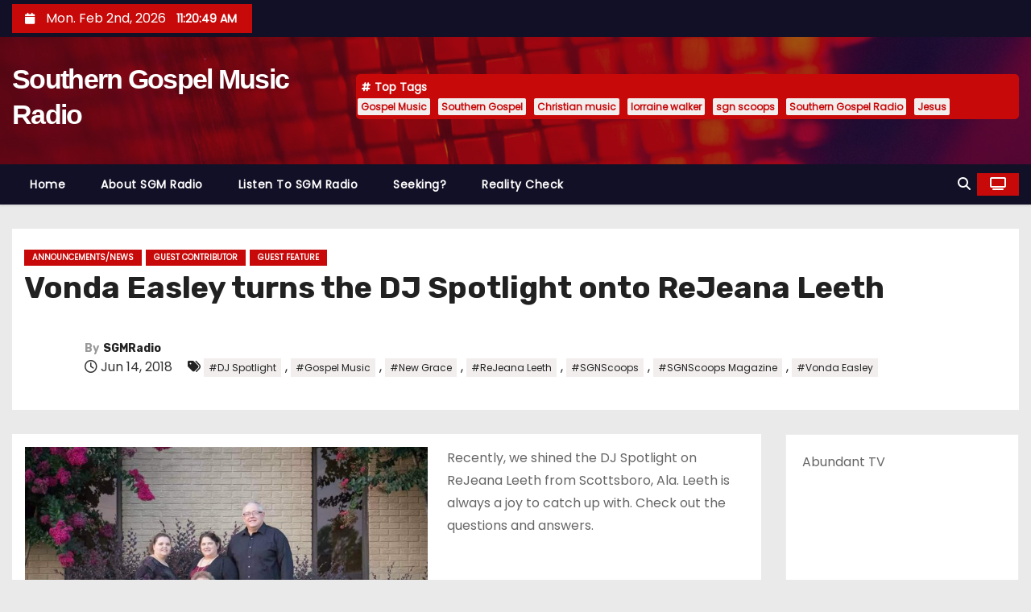

--- FILE ---
content_type: text/html; charset=UTF-8
request_url: https://www.sgmradio.com/2018/06/14/vonda-easley-turns-the-dj-spotlight-onto-rejeana-leeth/
body_size: 20763
content:
<!-- =========================
     Page Breadcrumb   
============================== -->
<!DOCTYPE html>
<html lang="en-US">
<head>
<meta charset="UTF-8">
<meta name="viewport" content="width=device-width, initial-scale=1">
<link rel="profile" href="http://gmpg.org/xfn/11">
<meta name='robots' content='index, follow, max-image-preview:large, max-snippet:-1, max-video-preview:-1' />

	<!-- This site is optimized with the Yoast SEO plugin v26.5 - https://yoast.com/wordpress/plugins/seo/ -->
	<title>Vonda Easley turns the DJ Spotlight onto ReJeana Leeth - Southern Gospel Music Radio</title>
	<link rel="canonical" href="https://www.sgmradio.com/2018/06/14/vonda-easley-turns-the-dj-spotlight-onto-rejeana-leeth/" />
	<meta property="og:locale" content="en_US" />
	<meta property="og:type" content="article" />
	<meta property="og:title" content="Vonda Easley turns the DJ Spotlight onto ReJeana Leeth - Southern Gospel Music Radio" />
	<meta property="og:description" content="Recently, we shined the DJ Spotlight on ReJeana Leeth from Scottsboro, Ala. Leeth is always a joy to catch up with. Check out the questions and answers. &nbsp; Vonda: Tell us about the station, where itâ€™s located and how we can listen. &nbsp; Leeth: We are a Southern gospel station located in Scottsboro, Ala. You [&hellip;]" />
	<meta property="og:url" content="https://www.sgmradio.com/2018/06/14/vonda-easley-turns-the-dj-spotlight-onto-rejeana-leeth/" />
	<meta property="og:site_name" content="Southern Gospel Music Radio" />
	<meta property="article:publisher" content="https://www.facebook.com/SGMRadio/" />
	<meta property="article:published_time" content="2018-06-14T18:16:12+00:00" />
	<meta property="article:modified_time" content="2018-06-14T18:16:13+00:00" />
	<meta property="og:image" content="https://www.sgmradio.com/wp-content/uploads/2018/05/IMG_5491.jpg" />
	<meta property="og:image:width" content="1080" />
	<meta property="og:image:height" content="720" />
	<meta property="og:image:type" content="image/jpeg" />
	<meta name="author" content="SGMRadio" />
	<meta name="twitter:label1" content="Written by" />
	<meta name="twitter:data1" content="SGMRadio" />
	<meta name="twitter:label2" content="Est. reading time" />
	<meta name="twitter:data2" content="2 minutes" />
	<script type="application/ld+json" class="yoast-schema-graph">{"@context":"https://schema.org","@graph":[{"@type":"Article","@id":"https://www.sgmradio.com/2018/06/14/vonda-easley-turns-the-dj-spotlight-onto-rejeana-leeth/#article","isPartOf":{"@id":"https://www.sgmradio.com/2018/06/14/vonda-easley-turns-the-dj-spotlight-onto-rejeana-leeth/"},"author":{"name":"SGMRadio","@id":"https://www.sgmradio.com/#/schema/person/8e1e27ebaaa090edadd36e48cd723ee3"},"headline":"Vonda Easley turns the DJ Spotlight onto ReJeana Leeth","datePublished":"2018-06-14T18:16:12+00:00","dateModified":"2018-06-14T18:16:13+00:00","mainEntityOfPage":{"@id":"https://www.sgmradio.com/2018/06/14/vonda-easley-turns-the-dj-spotlight-onto-rejeana-leeth/"},"wordCount":470,"publisher":{"@id":"https://www.sgmradio.com/#organization"},"image":{"@id":"https://www.sgmradio.com/2018/06/14/vonda-easley-turns-the-dj-spotlight-onto-rejeana-leeth/#primaryimage"},"thumbnailUrl":"http://www.sgmradio.com/wp-content/uploads/2018/05/IMG_5491-1024x683.jpg","keywords":["DJ Spotlight","Gospel Music","New Grace","ReJeana Leeth","SGNScoops","SGNScoops Magazine","Vonda Easley"],"articleSection":["announcements/news","guest contributor","guest feature"],"inLanguage":"en-US"},{"@type":"WebPage","@id":"https://www.sgmradio.com/2018/06/14/vonda-easley-turns-the-dj-spotlight-onto-rejeana-leeth/","url":"https://www.sgmradio.com/2018/06/14/vonda-easley-turns-the-dj-spotlight-onto-rejeana-leeth/","name":"Vonda Easley turns the DJ Spotlight onto ReJeana Leeth - Southern Gospel Music Radio","isPartOf":{"@id":"https://www.sgmradio.com/#website"},"primaryImageOfPage":{"@id":"https://www.sgmradio.com/2018/06/14/vonda-easley-turns-the-dj-spotlight-onto-rejeana-leeth/#primaryimage"},"image":{"@id":"https://www.sgmradio.com/2018/06/14/vonda-easley-turns-the-dj-spotlight-onto-rejeana-leeth/#primaryimage"},"thumbnailUrl":"http://www.sgmradio.com/wp-content/uploads/2018/05/IMG_5491-1024x683.jpg","datePublished":"2018-06-14T18:16:12+00:00","dateModified":"2018-06-14T18:16:13+00:00","breadcrumb":{"@id":"https://www.sgmradio.com/2018/06/14/vonda-easley-turns-the-dj-spotlight-onto-rejeana-leeth/#breadcrumb"},"inLanguage":"en-US","potentialAction":[{"@type":"ReadAction","target":["https://www.sgmradio.com/2018/06/14/vonda-easley-turns-the-dj-spotlight-onto-rejeana-leeth/"]}]},{"@type":"ImageObject","inLanguage":"en-US","@id":"https://www.sgmradio.com/2018/06/14/vonda-easley-turns-the-dj-spotlight-onto-rejeana-leeth/#primaryimage","url":"http://www.sgmradio.com/wp-content/uploads/2018/05/IMG_5491-1024x683.jpg","contentUrl":"http://www.sgmradio.com/wp-content/uploads/2018/05/IMG_5491-1024x683.jpg"},{"@type":"BreadcrumbList","@id":"https://www.sgmradio.com/2018/06/14/vonda-easley-turns-the-dj-spotlight-onto-rejeana-leeth/#breadcrumb","itemListElement":[{"@type":"ListItem","position":1,"name":"Home","item":"https://www.sgmradio.com/"},{"@type":"ListItem","position":2,"name":"Vonda Easley turns the DJ Spotlight onto ReJeana Leeth"}]},{"@type":"WebSite","@id":"https://www.sgmradio.com/#website","url":"https://www.sgmradio.com/","name":"Southern Gospel Music Radio","description":"","publisher":{"@id":"https://www.sgmradio.com/#organization"},"potentialAction":[{"@type":"SearchAction","target":{"@type":"EntryPoint","urlTemplate":"https://www.sgmradio.com/?s={search_term_string}"},"query-input":{"@type":"PropertyValueSpecification","valueRequired":true,"valueName":"search_term_string"}}],"inLanguage":"en-US"},{"@type":"Organization","@id":"https://www.sgmradio.com/#organization","name":"Southern Gospel Music Radio","url":"https://www.sgmradio.com/","logo":{"@type":"ImageObject","inLanguage":"en-US","@id":"https://www.sgmradio.com/#/schema/logo/image/","url":"https://www.sgmradio.com/wp-content/uploads/2020/03/sgmradio-logo500.png","contentUrl":"https://www.sgmradio.com/wp-content/uploads/2020/03/sgmradio-logo500.png","width":500,"height":500,"caption":"Southern Gospel Music Radio"},"image":{"@id":"https://www.sgmradio.com/#/schema/logo/image/"},"sameAs":["https://www.facebook.com/SGMRadio/","https://x.com/TheSGMRadio"]},{"@type":"Person","@id":"https://www.sgmradio.com/#/schema/person/8e1e27ebaaa090edadd36e48cd723ee3","name":"SGMRadio","image":{"@type":"ImageObject","inLanguage":"en-US","@id":"https://www.sgmradio.com/#/schema/person/image/","url":"https://secure.gravatar.com/avatar/dbc9fe353ba87401c1d0e752c6970a15437e14692b1a9ef31e0849e8aed4c0a7?s=96&d=blank&r=pg","contentUrl":"https://secure.gravatar.com/avatar/dbc9fe353ba87401c1d0e752c6970a15437e14692b1a9ef31e0849e8aed4c0a7?s=96&d=blank&r=pg","caption":"SGMRadio"},"url":"https://www.sgmradio.com/author/sgm-radio/"}]}</script>
	<!-- / Yoast SEO plugin. -->


<link rel='dns-prefetch' href='//secure.gravatar.com' />
<link rel='dns-prefetch' href='//www.googletagmanager.com' />
<link rel='dns-prefetch' href='//stats.wp.com' />
<link rel='dns-prefetch' href='//fonts.googleapis.com' />
<link rel='dns-prefetch' href='//v0.wordpress.com' />
<link rel="alternate" type="application/rss+xml" title="Southern Gospel Music Radio &raquo; Feed" href="https://www.sgmradio.com/feed/" />
<link rel="alternate" type="application/rss+xml" title="Southern Gospel Music Radio &raquo; Comments Feed" href="https://www.sgmradio.com/comments/feed/" />
<link rel="alternate" title="oEmbed (JSON)" type="application/json+oembed" href="https://www.sgmradio.com/wp-json/oembed/1.0/embed?url=https%3A%2F%2Fwww.sgmradio.com%2F2018%2F06%2F14%2Fvonda-easley-turns-the-dj-spotlight-onto-rejeana-leeth%2F" />
<link rel="alternate" title="oEmbed (XML)" type="text/xml+oembed" href="https://www.sgmradio.com/wp-json/oembed/1.0/embed?url=https%3A%2F%2Fwww.sgmradio.com%2F2018%2F06%2F14%2Fvonda-easley-turns-the-dj-spotlight-onto-rejeana-leeth%2F&#038;format=xml" />
<style id='wp-img-auto-sizes-contain-inline-css' type='text/css'>
img:is([sizes=auto i],[sizes^="auto," i]){contain-intrinsic-size:3000px 1500px}
/*# sourceURL=wp-img-auto-sizes-contain-inline-css */
</style>
<link rel='stylesheet' id='jetpack_related-posts-css' href='https://www.sgmradio.com/wp-content/plugins/jetpack/modules/related-posts/related-posts.css?ver=20240116' type='text/css' media='all' />
<style id='wp-emoji-styles-inline-css' type='text/css'>

	img.wp-smiley, img.emoji {
		display: inline !important;
		border: none !important;
		box-shadow: none !important;
		height: 1em !important;
		width: 1em !important;
		margin: 0 0.07em !important;
		vertical-align: -0.1em !important;
		background: none !important;
		padding: 0 !important;
	}
/*# sourceURL=wp-emoji-styles-inline-css */
</style>
<style id='wp-block-library-inline-css' type='text/css'>
:root{--wp-block-synced-color:#7a00df;--wp-block-synced-color--rgb:122,0,223;--wp-bound-block-color:var(--wp-block-synced-color);--wp-editor-canvas-background:#ddd;--wp-admin-theme-color:#007cba;--wp-admin-theme-color--rgb:0,124,186;--wp-admin-theme-color-darker-10:#006ba1;--wp-admin-theme-color-darker-10--rgb:0,107,160.5;--wp-admin-theme-color-darker-20:#005a87;--wp-admin-theme-color-darker-20--rgb:0,90,135;--wp-admin-border-width-focus:2px}@media (min-resolution:192dpi){:root{--wp-admin-border-width-focus:1.5px}}.wp-element-button{cursor:pointer}:root .has-very-light-gray-background-color{background-color:#eee}:root .has-very-dark-gray-background-color{background-color:#313131}:root .has-very-light-gray-color{color:#eee}:root .has-very-dark-gray-color{color:#313131}:root .has-vivid-green-cyan-to-vivid-cyan-blue-gradient-background{background:linear-gradient(135deg,#00d084,#0693e3)}:root .has-purple-crush-gradient-background{background:linear-gradient(135deg,#34e2e4,#4721fb 50%,#ab1dfe)}:root .has-hazy-dawn-gradient-background{background:linear-gradient(135deg,#faaca8,#dad0ec)}:root .has-subdued-olive-gradient-background{background:linear-gradient(135deg,#fafae1,#67a671)}:root .has-atomic-cream-gradient-background{background:linear-gradient(135deg,#fdd79a,#004a59)}:root .has-nightshade-gradient-background{background:linear-gradient(135deg,#330968,#31cdcf)}:root .has-midnight-gradient-background{background:linear-gradient(135deg,#020381,#2874fc)}:root{--wp--preset--font-size--normal:16px;--wp--preset--font-size--huge:42px}.has-regular-font-size{font-size:1em}.has-larger-font-size{font-size:2.625em}.has-normal-font-size{font-size:var(--wp--preset--font-size--normal)}.has-huge-font-size{font-size:var(--wp--preset--font-size--huge)}.has-text-align-center{text-align:center}.has-text-align-left{text-align:left}.has-text-align-right{text-align:right}.has-fit-text{white-space:nowrap!important}#end-resizable-editor-section{display:none}.aligncenter{clear:both}.items-justified-left{justify-content:flex-start}.items-justified-center{justify-content:center}.items-justified-right{justify-content:flex-end}.items-justified-space-between{justify-content:space-between}.screen-reader-text{border:0;clip-path:inset(50%);height:1px;margin:-1px;overflow:hidden;padding:0;position:absolute;width:1px;word-wrap:normal!important}.screen-reader-text:focus{background-color:#ddd;clip-path:none;color:#444;display:block;font-size:1em;height:auto;left:5px;line-height:normal;padding:15px 23px 14px;text-decoration:none;top:5px;width:auto;z-index:100000}html :where(.has-border-color){border-style:solid}html :where([style*=border-top-color]){border-top-style:solid}html :where([style*=border-right-color]){border-right-style:solid}html :where([style*=border-bottom-color]){border-bottom-style:solid}html :where([style*=border-left-color]){border-left-style:solid}html :where([style*=border-width]){border-style:solid}html :where([style*=border-top-width]){border-top-style:solid}html :where([style*=border-right-width]){border-right-style:solid}html :where([style*=border-bottom-width]){border-bottom-style:solid}html :where([style*=border-left-width]){border-left-style:solid}html :where(img[class*=wp-image-]){height:auto;max-width:100%}:where(figure){margin:0 0 1em}html :where(.is-position-sticky){--wp-admin--admin-bar--position-offset:var(--wp-admin--admin-bar--height,0px)}@media screen and (max-width:600px){html :where(.is-position-sticky){--wp-admin--admin-bar--position-offset:0px}}

/*# sourceURL=wp-block-library-inline-css */
</style><style id='global-styles-inline-css' type='text/css'>
:root{--wp--preset--aspect-ratio--square: 1;--wp--preset--aspect-ratio--4-3: 4/3;--wp--preset--aspect-ratio--3-4: 3/4;--wp--preset--aspect-ratio--3-2: 3/2;--wp--preset--aspect-ratio--2-3: 2/3;--wp--preset--aspect-ratio--16-9: 16/9;--wp--preset--aspect-ratio--9-16: 9/16;--wp--preset--color--black: #000000;--wp--preset--color--cyan-bluish-gray: #abb8c3;--wp--preset--color--white: #ffffff;--wp--preset--color--pale-pink: #f78da7;--wp--preset--color--vivid-red: #cf2e2e;--wp--preset--color--luminous-vivid-orange: #ff6900;--wp--preset--color--luminous-vivid-amber: #fcb900;--wp--preset--color--light-green-cyan: #7bdcb5;--wp--preset--color--vivid-green-cyan: #00d084;--wp--preset--color--pale-cyan-blue: #8ed1fc;--wp--preset--color--vivid-cyan-blue: #0693e3;--wp--preset--color--vivid-purple: #9b51e0;--wp--preset--gradient--vivid-cyan-blue-to-vivid-purple: linear-gradient(135deg,rgb(6,147,227) 0%,rgb(155,81,224) 100%);--wp--preset--gradient--light-green-cyan-to-vivid-green-cyan: linear-gradient(135deg,rgb(122,220,180) 0%,rgb(0,208,130) 100%);--wp--preset--gradient--luminous-vivid-amber-to-luminous-vivid-orange: linear-gradient(135deg,rgb(252,185,0) 0%,rgb(255,105,0) 100%);--wp--preset--gradient--luminous-vivid-orange-to-vivid-red: linear-gradient(135deg,rgb(255,105,0) 0%,rgb(207,46,46) 100%);--wp--preset--gradient--very-light-gray-to-cyan-bluish-gray: linear-gradient(135deg,rgb(238,238,238) 0%,rgb(169,184,195) 100%);--wp--preset--gradient--cool-to-warm-spectrum: linear-gradient(135deg,rgb(74,234,220) 0%,rgb(151,120,209) 20%,rgb(207,42,186) 40%,rgb(238,44,130) 60%,rgb(251,105,98) 80%,rgb(254,248,76) 100%);--wp--preset--gradient--blush-light-purple: linear-gradient(135deg,rgb(255,206,236) 0%,rgb(152,150,240) 100%);--wp--preset--gradient--blush-bordeaux: linear-gradient(135deg,rgb(254,205,165) 0%,rgb(254,45,45) 50%,rgb(107,0,62) 100%);--wp--preset--gradient--luminous-dusk: linear-gradient(135deg,rgb(255,203,112) 0%,rgb(199,81,192) 50%,rgb(65,88,208) 100%);--wp--preset--gradient--pale-ocean: linear-gradient(135deg,rgb(255,245,203) 0%,rgb(182,227,212) 50%,rgb(51,167,181) 100%);--wp--preset--gradient--electric-grass: linear-gradient(135deg,rgb(202,248,128) 0%,rgb(113,206,126) 100%);--wp--preset--gradient--midnight: linear-gradient(135deg,rgb(2,3,129) 0%,rgb(40,116,252) 100%);--wp--preset--font-size--small: 13px;--wp--preset--font-size--medium: 20px;--wp--preset--font-size--large: 36px;--wp--preset--font-size--x-large: 42px;--wp--preset--spacing--20: 0.44rem;--wp--preset--spacing--30: 0.67rem;--wp--preset--spacing--40: 1rem;--wp--preset--spacing--50: 1.5rem;--wp--preset--spacing--60: 2.25rem;--wp--preset--spacing--70: 3.38rem;--wp--preset--spacing--80: 5.06rem;--wp--preset--shadow--natural: 6px 6px 9px rgba(0, 0, 0, 0.2);--wp--preset--shadow--deep: 12px 12px 50px rgba(0, 0, 0, 0.4);--wp--preset--shadow--sharp: 6px 6px 0px rgba(0, 0, 0, 0.2);--wp--preset--shadow--outlined: 6px 6px 0px -3px rgb(255, 255, 255), 6px 6px rgb(0, 0, 0);--wp--preset--shadow--crisp: 6px 6px 0px rgb(0, 0, 0);}:where(.is-layout-flex){gap: 0.5em;}:where(.is-layout-grid){gap: 0.5em;}body .is-layout-flex{display: flex;}.is-layout-flex{flex-wrap: wrap;align-items: center;}.is-layout-flex > :is(*, div){margin: 0;}body .is-layout-grid{display: grid;}.is-layout-grid > :is(*, div){margin: 0;}:where(.wp-block-columns.is-layout-flex){gap: 2em;}:where(.wp-block-columns.is-layout-grid){gap: 2em;}:where(.wp-block-post-template.is-layout-flex){gap: 1.25em;}:where(.wp-block-post-template.is-layout-grid){gap: 1.25em;}.has-black-color{color: var(--wp--preset--color--black) !important;}.has-cyan-bluish-gray-color{color: var(--wp--preset--color--cyan-bluish-gray) !important;}.has-white-color{color: var(--wp--preset--color--white) !important;}.has-pale-pink-color{color: var(--wp--preset--color--pale-pink) !important;}.has-vivid-red-color{color: var(--wp--preset--color--vivid-red) !important;}.has-luminous-vivid-orange-color{color: var(--wp--preset--color--luminous-vivid-orange) !important;}.has-luminous-vivid-amber-color{color: var(--wp--preset--color--luminous-vivid-amber) !important;}.has-light-green-cyan-color{color: var(--wp--preset--color--light-green-cyan) !important;}.has-vivid-green-cyan-color{color: var(--wp--preset--color--vivid-green-cyan) !important;}.has-pale-cyan-blue-color{color: var(--wp--preset--color--pale-cyan-blue) !important;}.has-vivid-cyan-blue-color{color: var(--wp--preset--color--vivid-cyan-blue) !important;}.has-vivid-purple-color{color: var(--wp--preset--color--vivid-purple) !important;}.has-black-background-color{background-color: var(--wp--preset--color--black) !important;}.has-cyan-bluish-gray-background-color{background-color: var(--wp--preset--color--cyan-bluish-gray) !important;}.has-white-background-color{background-color: var(--wp--preset--color--white) !important;}.has-pale-pink-background-color{background-color: var(--wp--preset--color--pale-pink) !important;}.has-vivid-red-background-color{background-color: var(--wp--preset--color--vivid-red) !important;}.has-luminous-vivid-orange-background-color{background-color: var(--wp--preset--color--luminous-vivid-orange) !important;}.has-luminous-vivid-amber-background-color{background-color: var(--wp--preset--color--luminous-vivid-amber) !important;}.has-light-green-cyan-background-color{background-color: var(--wp--preset--color--light-green-cyan) !important;}.has-vivid-green-cyan-background-color{background-color: var(--wp--preset--color--vivid-green-cyan) !important;}.has-pale-cyan-blue-background-color{background-color: var(--wp--preset--color--pale-cyan-blue) !important;}.has-vivid-cyan-blue-background-color{background-color: var(--wp--preset--color--vivid-cyan-blue) !important;}.has-vivid-purple-background-color{background-color: var(--wp--preset--color--vivid-purple) !important;}.has-black-border-color{border-color: var(--wp--preset--color--black) !important;}.has-cyan-bluish-gray-border-color{border-color: var(--wp--preset--color--cyan-bluish-gray) !important;}.has-white-border-color{border-color: var(--wp--preset--color--white) !important;}.has-pale-pink-border-color{border-color: var(--wp--preset--color--pale-pink) !important;}.has-vivid-red-border-color{border-color: var(--wp--preset--color--vivid-red) !important;}.has-luminous-vivid-orange-border-color{border-color: var(--wp--preset--color--luminous-vivid-orange) !important;}.has-luminous-vivid-amber-border-color{border-color: var(--wp--preset--color--luminous-vivid-amber) !important;}.has-light-green-cyan-border-color{border-color: var(--wp--preset--color--light-green-cyan) !important;}.has-vivid-green-cyan-border-color{border-color: var(--wp--preset--color--vivid-green-cyan) !important;}.has-pale-cyan-blue-border-color{border-color: var(--wp--preset--color--pale-cyan-blue) !important;}.has-vivid-cyan-blue-border-color{border-color: var(--wp--preset--color--vivid-cyan-blue) !important;}.has-vivid-purple-border-color{border-color: var(--wp--preset--color--vivid-purple) !important;}.has-vivid-cyan-blue-to-vivid-purple-gradient-background{background: var(--wp--preset--gradient--vivid-cyan-blue-to-vivid-purple) !important;}.has-light-green-cyan-to-vivid-green-cyan-gradient-background{background: var(--wp--preset--gradient--light-green-cyan-to-vivid-green-cyan) !important;}.has-luminous-vivid-amber-to-luminous-vivid-orange-gradient-background{background: var(--wp--preset--gradient--luminous-vivid-amber-to-luminous-vivid-orange) !important;}.has-luminous-vivid-orange-to-vivid-red-gradient-background{background: var(--wp--preset--gradient--luminous-vivid-orange-to-vivid-red) !important;}.has-very-light-gray-to-cyan-bluish-gray-gradient-background{background: var(--wp--preset--gradient--very-light-gray-to-cyan-bluish-gray) !important;}.has-cool-to-warm-spectrum-gradient-background{background: var(--wp--preset--gradient--cool-to-warm-spectrum) !important;}.has-blush-light-purple-gradient-background{background: var(--wp--preset--gradient--blush-light-purple) !important;}.has-blush-bordeaux-gradient-background{background: var(--wp--preset--gradient--blush-bordeaux) !important;}.has-luminous-dusk-gradient-background{background: var(--wp--preset--gradient--luminous-dusk) !important;}.has-pale-ocean-gradient-background{background: var(--wp--preset--gradient--pale-ocean) !important;}.has-electric-grass-gradient-background{background: var(--wp--preset--gradient--electric-grass) !important;}.has-midnight-gradient-background{background: var(--wp--preset--gradient--midnight) !important;}.has-small-font-size{font-size: var(--wp--preset--font-size--small) !important;}.has-medium-font-size{font-size: var(--wp--preset--font-size--medium) !important;}.has-large-font-size{font-size: var(--wp--preset--font-size--large) !important;}.has-x-large-font-size{font-size: var(--wp--preset--font-size--x-large) !important;}
/*# sourceURL=global-styles-inline-css */
</style>

<style id='classic-theme-styles-inline-css' type='text/css'>
/*! This file is auto-generated */
.wp-block-button__link{color:#fff;background-color:#32373c;border-radius:9999px;box-shadow:none;text-decoration:none;padding:calc(.667em + 2px) calc(1.333em + 2px);font-size:1.125em}.wp-block-file__button{background:#32373c;color:#fff;text-decoration:none}
/*# sourceURL=/wp-includes/css/classic-themes.min.css */
</style>
<link rel='stylesheet' id='newses-fonts-css' href='//fonts.googleapis.com/css?family=Rubik%3A400%2C500%2C700%7CPoppins%3A400%26display%3Dswap&#038;subset=latin%2Clatin-ext' type='text/css' media='all' />
<link rel='stylesheet' id='bootstrap-css' href='https://www.sgmradio.com/wp-content/themes/newses/css/bootstrap.css?ver=6.9' type='text/css' media='all' />
<link rel='stylesheet' id='newses-style-css' href='https://www.sgmradio.com/wp-content/themes/newses/style.css?ver=6.9' type='text/css' media='all' />
<link rel='stylesheet' id='newses-default-css' href='https://www.sgmradio.com/wp-content/themes/newses/css/colors/default.css?ver=6.9' type='text/css' media='all' />
<link rel='stylesheet' id='all-font-awesome-css' href='https://www.sgmradio.com/wp-content/themes/newses/css/font-awesome.css?ver=6.9' type='text/css' media='all' />
<link rel='stylesheet' id='smartmenus-css' href='https://www.sgmradio.com/wp-content/themes/newses/css/jquery.smartmenus.bootstrap.css?ver=6.9' type='text/css' media='all' />
<link rel='stylesheet' id='newses-swiper.min-css' href='https://www.sgmradio.com/wp-content/themes/newses/css/swiper.min.css?ver=6.9' type='text/css' media='all' />
<link rel='stylesheet' id='fancybox-css' href='https://www.sgmradio.com/wp-content/plugins/easy-fancybox/fancybox/1.5.4/jquery.fancybox.css?ver=1770031243' type='text/css' media='screen' />
<style id='fancybox-inline-css' type='text/css'>
#fancybox-title,#fancybox-title-float-main{color:#fff}
/*# sourceURL=fancybox-inline-css */
</style>
<link rel='stylesheet' id='sharedaddy-css' href='https://www.sgmradio.com/wp-content/plugins/jetpack/modules/sharedaddy/sharing.css?ver=15.3.1' type='text/css' media='all' />
<link rel='stylesheet' id='social-logos-css' href='https://www.sgmradio.com/wp-content/plugins/jetpack/_inc/social-logos/social-logos.min.css?ver=15.3.1' type='text/css' media='all' />
<script type="text/javascript" id="jetpack_related-posts-js-extra">
/* <![CDATA[ */
var related_posts_js_options = {"post_heading":"h4"};
//# sourceURL=jetpack_related-posts-js-extra
/* ]]> */
</script>
<script type="text/javascript" src="https://www.sgmradio.com/wp-content/plugins/jetpack/_inc/build/related-posts/related-posts.min.js?ver=20240116" id="jetpack_related-posts-js"></script>
<script type="text/javascript" src="https://www.sgmradio.com/wp-includes/js/jquery/jquery.min.js?ver=3.7.1" id="jquery-core-js"></script>
<script type="text/javascript" src="https://www.sgmradio.com/wp-includes/js/jquery/jquery-migrate.min.js?ver=3.4.1" id="jquery-migrate-js"></script>
<script type="text/javascript" src="https://www.sgmradio.com/wp-content/themes/newses/js/navigation.js?ver=6.9" id="newses-navigation-js"></script>
<script type="text/javascript" src="https://www.sgmradio.com/wp-content/themes/newses/js/bootstrap.js?ver=6.9" id="bootstrap-js"></script>
<script type="text/javascript" src="https://www.sgmradio.com/wp-content/themes/newses/js/jquery.marquee.js?ver=6.9" id="newses-marquee-js-js"></script>
<script type="text/javascript" src="https://www.sgmradio.com/wp-content/themes/newses/js/swiper.min.js?ver=6.9" id="newses-swiper.min.js-js"></script>
<script type="text/javascript" src="https://www.sgmradio.com/wp-content/themes/newses/js/jquery.smartmenus.js?ver=6.9" id="smartmenus-js-js"></script>
<script type="text/javascript" src="https://www.sgmradio.com/wp-content/themes/newses/js/bootstrap-smartmenus.js?ver=6.9" id="bootstrap-smartmenus-js-js"></script>

<!-- Google tag (gtag.js) snippet added by Site Kit -->
<!-- Google Analytics snippet added by Site Kit -->
<script type="text/javascript" src="https://www.googletagmanager.com/gtag/js?id=GT-NMJ9F7QM" id="google_gtagjs-js" async></script>
<script type="text/javascript" id="google_gtagjs-js-after">
/* <![CDATA[ */
window.dataLayer = window.dataLayer || [];function gtag(){dataLayer.push(arguments);}
gtag("set","linker",{"domains":["www.sgmradio.com"]});
gtag("js", new Date());
gtag("set", "developer_id.dZTNiMT", true);
gtag("config", "GT-NMJ9F7QM");
//# sourceURL=google_gtagjs-js-after
/* ]]> */
</script>
<link rel="https://api.w.org/" href="https://www.sgmradio.com/wp-json/" /><link rel="alternate" title="JSON" type="application/json" href="https://www.sgmradio.com/wp-json/wp/v2/posts/5016" /><link rel="EditURI" type="application/rsd+xml" title="RSD" href="https://www.sgmradio.com/xmlrpc.php?rsd" />
<meta name="generator" content="WordPress 6.9" />
<link rel='shortlink' href='https://wp.me/p3b5dc-1iU' />
<meta name="generator" content="Site Kit by Google 1.167.0" />	<style>img#wpstats{display:none}</style>
		        <style type="text/css">
            

            body .mg-headwidget .site-branding-text a,
            .site-header .site-branding .site-title a:visited,
            .site-header .site-branding .site-title a:hover,
            body .mg-headwidget .site-branding-text .site-description {
                color: #fff;
            }
            
            .site-branding-text .site-title a {
                font-size: px;
            }

            @media only screen and (max-width: 640px) {
                .site-branding-text .site-title a {
                    font-size: 40px;

                }
            }

            @media only screen and (max-width: 375px) {
                .site-branding-text .site-title a {
                    font-size: 32px;

                }
            }

            
            


        </style>
        <script>
  (function(i,s,o,g,r,a,m){i['GoogleAnalyticsObject']=r;i[r]=i[r]||function(){
  (i[r].q=i[r].q||[]).push(arguments)},i[r].l=1*new Date();a=s.createElement(o),
  m=s.getElementsByTagName(o)[0];a.async=1;a.src=g;m.parentNode.insertBefore(a,m)
  })(window,document,'script','https://www.google-analytics.com/analytics.js','ga');

  ga('create', 'UA-89490190-2', 'auto');
  ga('send', 'pageview');

</script><link rel='stylesheet' id='colorbox-css' href='https://www.sgmradio.com/wp-content/plugins/wp-rss-aggregator//v4/css/colorbox.css?ver=1.4.33' type='text/css' media='all' />
<link rel='stylesheet' id='wpra-list-template-styles-css' href='https://www.sgmradio.com/wp-content/plugins/wp-rss-aggregator//v4/css/templates/list/styles.css?ver=4.23.13' type='text/css' media='all' />
<link rel='stylesheet' id='wpra-pagination-css' href='https://www.sgmradio.com/wp-content/plugins/wp-rss-aggregator//v4/css/build/pagination.min.css?ver=4.23.13' type='text/css' media='all' />
</head>
<body class="wp-singular post-template-default single single-post postid-5016 single-format-standard wp-embed-responsive wp-theme-newses wide" >

<div id="page" class="site">
<a class="skip-link screen-reader-text" href="#content">
Skip to content</a>
    <!--wrapper-->
    <div class="wrapper" id="custom-background-css">
        <header class="mg-headwidget">
            <!--==================== TOP BAR ====================-->
            <div class="mg-head-detail d-none d-md-block">
    <div class="container">
        <div class="row align-items-center">
            <div class="col-md-6 col-xs-12 col-sm-6">
                <ul class="info-left">
                            <li>
                        <i class="fa fa-calendar ml-3"></i>
            Mon. Feb 2nd, 2026             <span id="time" class="time"></span>
                    </li>                        
                    </ul>
            </div>
            <div class="col-md-6 col-xs-12">
                <ul class="mg-social info-right">
                                </ul>
            </div>
        </div>
    </div>
</div>
            <div class="clearfix"></div>
                        <div class="mg-nav-widget-area-back" style='background-image: url("https://www.sgmradio.com/wp-content/themes/newses/images/head-back.jpg" );'>
                        <div class="overlay">
              <div class="inner"  style="background-color:rgba(18,16,38,0.4);" >
                <div class="container">
                    <div class="mg-nav-widget-area">
                        <div class="row align-items-center  ">
                            <div class="col-md-4 text-center-xs ">
                                <div class="site-logo">
                                                                    </div>
                                <div class="site-branding-text ">
                                                                        <p class="site-title"> <a href="https://www.sgmradio.com/" rel="home">Southern Gospel Music Radio</a></p>
                                                                        <p class="site-description"></p>
                                </div>   
                            </div>
                           
            <div class="col-md-8 text-center-xs">
                                <!--== Top Tags ==-->
                  <div class="mg-tpt-tag-area">
                       <div class="mg-tpt-txnlst clearfix"><strong>Top Tags</strong><ul><li><a href="https://www.sgmradio.com/tag/gospel-music/">Gospel Music</a></li><li><a href="https://www.sgmradio.com/tag/southern-gospel/">Southern Gospel</a></li><li><a href="https://www.sgmradio.com/tag/christian-music/">Christian music</a></li><li><a href="https://www.sgmradio.com/tag/lorraine-walker/">lorraine walker</a></li><li><a href="https://www.sgmradio.com/tag/sgn-scoops/">sgn scoops</a></li><li><a href="https://www.sgmradio.com/tag/southern-gospel-radio/">Southern Gospel Radio</a></li><li><a href="https://www.sgmradio.com/tag/jesus/">Jesus</a></li></ul></div>          
                  </div>
                <!-- Trending line END -->
                  
            </div>
                                </div>
                    </div>
                </div>
                </div>
              </div>
          </div>
            <div class="mg-menu-full">
                <nav class="navbar navbar-expand-lg navbar-wp">
                    <div class="container">
                        <!-- Right nav -->
                    <div class="m-header align-items-center">
                        <a class="mobilehomebtn" href="https://www.sgmradio.com"><span class="fa-solid fa-house-chimney"></span></a>
                        <!-- navbar-toggle -->
                        <button class="navbar-toggler collapsed ml-auto" type="button" data-toggle="collapse" data-target="#navbar-wp" aria-controls="navbarSupportedContent" aria-expanded="false" aria-label="Toggle navigation">
                          <!-- <span class="my-1 mx-2 close"></span>
                          <span class="navbar-toggler-icon"></span> -->
                          <div class="burger">
                            <span class="burger-line"></span>
                            <span class="burger-line"></span>
                            <span class="burger-line"></span>
                          </div>
                        </button>
                        <!-- /navbar-toggle -->
                                    <div class="dropdown show mg-search-box">
                <a class="dropdown-toggle msearch ml-auto" href="#" role="button" id="dropdownMenuLink" data-toggle="dropdown" aria-haspopup="true" aria-expanded="false">
                    <i class="fa-solid fa-magnifying-glass"></i>
                </a>
                <div class="dropdown-menu searchinner" aria-labelledby="dropdownMenuLink">
                    <form role="search" method="get" id="searchform" action="https://www.sgmradio.com/">
  <div class="input-group">
    <input type="search" class="form-control" placeholder="Search" value="" name="s" />
    <span class="input-group-btn btn-default">
    <button type="submit" class="btn"> <i class="fa-solid fa-magnifying-glass"></i> </button>
    </span> </div>
</form>                </div>
            </div>
                  <a href="#" target="_blank" class="btn-theme px-3 ml-2">
            <i class="fa-solid fa-tv"></i>
        </a>
                            </div>
                    <!-- /Right nav -->
                    <!-- Navigation -->
                    <div class="collapse navbar-collapse" id="navbar-wp"> 
                      <ul class="nav navbar-nav mr-auto"><li class="nav-item menu-item "><a class="nav-link " href="https://www.sgmradio.com/" title="Home">Home</a></li><li class="nav-item menu-item page_item dropdown page-item-115"><a class="nav-link" href="https://www.sgmradio.com/about-2/">About SGM Radio</a></li><li class="nav-item menu-item page_item dropdown page-item-41"><a class="nav-link" href="https://www.sgmradio.com/southern-gospel-music-radio-listen-to-sgm-radio/">Listen to SGM Radio</a></li><li class="nav-item menu-item page_item dropdown page-item-43"><a class="nav-link" href="https://www.sgmradio.com/seeking/">Seeking?</a></li><li class="nav-item menu-item page_item dropdown page-item-97"><a class="nav-link" href="https://www.sgmradio.com/reality-check/">Reality Check</a></li></ul>
                    </div>   
                    <!--/ Navigation -->
                    <!-- Right nav -->
                    <div class="desk-header pl-3 ml-auto my-2 my-lg-0 position-relative align-items-center">
                                  <div class="dropdown show mg-search-box">
                <a class="dropdown-toggle msearch ml-auto" href="#" role="button" id="dropdownMenuLink" data-toggle="dropdown" aria-haspopup="true" aria-expanded="false">
                    <i class="fa-solid fa-magnifying-glass"></i>
                </a>
                <div class="dropdown-menu searchinner" aria-labelledby="dropdownMenuLink">
                    <form role="search" method="get" id="searchform" action="https://www.sgmradio.com/">
  <div class="input-group">
    <input type="search" class="form-control" placeholder="Search" value="" name="s" />
    <span class="input-group-btn btn-default">
    <button type="submit" class="btn"> <i class="fa-solid fa-magnifying-glass"></i> </button>
    </span> </div>
</form>                </div>
            </div>
                  <a href="#" target="_blank" class="btn-theme px-3 ml-2">
            <i class="fa-solid fa-tv"></i>
        </a>
                            </div>
                    <!-- /Right nav --> 
                  </div>
                </nav>
            </div>
        </header>
        <div class="clearfix"></div>
        <!--== /Top Tags ==-->
                        <!--== Home Slider ==-->
                <!--==/ Home Slider ==-->
        <!--==================== Newses breadcrumb section ====================-->
<!-- =========================
     Page Content Section      
============================== -->
<main id="content" class="single-class content">
  <!--container-->
  <div class="container">
    <!--row-->
    <div class="row">
      <div class="col-md-12">
        <div class="mg-header mb-30">
          <div class="mg-blog-category"><a class="newses-categories category-color-1" href="https://www.sgmradio.com/announcementsnews/"> 
                                 announcements/news
                             </a><a class="newses-categories category-color-1" href="https://www.sgmradio.com/guest-contributor/"> 
                                 guest contributor
                             </a><a class="newses-categories category-color-1" href="https://www.sgmradio.com/guest-feature/"> 
                                 guest feature
                             </a></div>              <h1 class="title">Vonda Easley turns the DJ Spotlight onto ReJeana Leeth</h1>
                              <div class="media mg-info-author-block"> 
                                            <a class="mg-author-pic" href="https://www.sgmradio.com/author/sgm-radio/"> <img alt='' src='https://secure.gravatar.com/avatar/dbc9fe353ba87401c1d0e752c6970a15437e14692b1a9ef31e0849e8aed4c0a7?s=150&#038;d=blank&#038;r=pg' srcset='https://secure.gravatar.com/avatar/dbc9fe353ba87401c1d0e752c6970a15437e14692b1a9ef31e0849e8aed4c0a7?s=300&#038;d=blank&#038;r=pg 2x' class='avatar avatar-150 photo' height='150' width='150' decoding='async'/> </a>
                                        <div class="media-body">
                                                    <h4 class="media-heading"><span>By</span><a href="https://www.sgmradio.com/author/sgm-radio/">SGMRadio</a></h4>
                                                    <span class="mg-blog-date"><i class="fa-regular fa-clock"></i> 
                                Jun 14, 2018                            </span>
                                                    <span class="newses-tags"><i class="fa-solid fa-tags"></i>
                             <a href="https://www.sgmradio.com/tag/dj-spotlight/">#DJ Spotlight</a>,  <a href="https://www.sgmradio.com/tag/gospel-music/">#Gospel Music</a>,  <a href="https://www.sgmradio.com/tag/new-grace/">#New Grace</a>,  <a href="https://www.sgmradio.com/tag/rejeana-leeth/">#ReJeana Leeth</a>,  <a href="https://www.sgmradio.com/tag/sgnscoops/">#SGNScoops</a>,  <a href="https://www.sgmradio.com/tag/sgnscoops-magazine/">#SGNScoops Magazine</a>, <a href="https://www.sgmradio.com/tag/vonda-easley/">#Vonda Easley</a>                            </span>
                                            </div>
                </div>
                        </div>
      </div>
    </div>
    <div class="single-main-content row">
              <div class="col-lg-9 col-md-8">
                        <div class="mg-blog-post-box"> 
                        <article class="small single p-3">
                <figure id="attachment_5017" aria-describedby="caption-attachment-5017" style="width: 500px" class="wp-caption alignleft"><a href="https://www.sgmradio.com/2018/06/14/vonda-easley-turns-the-dj-spotlight-onto-rejeana-leeth/img_5491/" rel="attachment wp-att-5017"><img fetchpriority="high" decoding="async" class="wp-image-5017" src="https://www.sgmradio.com/wp-content/uploads/2018/05/IMG_5491-1024x683.jpg" alt="Vonda Easley turns the DJ Spotlight onto ReJeana Leeth" width="500" height="333" srcset="https://www.sgmradio.com/wp-content/uploads/2018/05/IMG_5491-1024x683.jpg 1024w, https://www.sgmradio.com/wp-content/uploads/2018/05/IMG_5491-300x200.jpg 300w, https://www.sgmradio.com/wp-content/uploads/2018/05/IMG_5491-768x512.jpg 768w, https://www.sgmradio.com/wp-content/uploads/2018/05/IMG_5491-150x100.jpg 150w, https://www.sgmradio.com/wp-content/uploads/2018/05/IMG_5491-450x300.jpg 450w, https://www.sgmradio.com/wp-content/uploads/2018/05/IMG_5491.jpg 1080w" sizes="(max-width: 500px) 100vw, 500px" /></a><figcaption id="caption-attachment-5017" class="wp-caption-text">ReJeana Leeth and her gospel music group, New Grace</figcaption></figure>
<p><span style="font-weight: 400;"> Recently, we shined the DJ Spotlight on ReJeana Leeth from Scottsboro, Ala. Leeth is always a joy to catch up with. Check out the questions and answers.</span></p>
<p>&nbsp;</p>
<p><b>Vonda: Tell us about the station, where itâ€™s located and how we can listen.</b></p>
<p>&nbsp;</p>
<p><span style="font-weight: 400;">Leeth: We are a Southern gospel station located in Scottsboro, Ala. You can also listen to us online at </span><a href="http://www.southerngospelam1330.com"><span style="font-weight: 400;">www.southerngospelam1330.com</span></a><span style="font-weight: 400;">. </span></p>
<p>&nbsp;</p>
<p><b>Easley: How did you get your start in radio?</b></p>
<figure id="attachment_5011" aria-describedby="caption-attachment-5011" style="width: 300px" class="wp-caption alignright"><a href="https://www.sgmradio.com/2018/05/11/vonda-easley-aims-the-dj-spotlight-at-ron-foster-of-wzzk/vonda-easley/" rel="attachment wp-att-5011"><img decoding="async" class="size-medium wp-image-5011" src="https://www.sgmradio.com/wp-content/uploads/2018/05/Vonda-Easley-300x300.jpg" alt="Vonda Easley" width="300" height="300" srcset="https://www.sgmradio.com/wp-content/uploads/2018/05/Vonda-Easley-300x300.jpg 300w, https://www.sgmradio.com/wp-content/uploads/2018/05/Vonda-Easley-150x150.jpg 150w, https://www.sgmradio.com/wp-content/uploads/2018/05/Vonda-Easley.jpg 719w" sizes="(max-width: 300px) 100vw, 300px" /></a><figcaption id="caption-attachment-5011" class="wp-caption-text">Vonda Easley shines the DJ Spotlight every month in the SGNScoops Magazine</figcaption></figure>
<p>&nbsp;</p>
<p><span style="font-weight: 400;">Leeth: I went into a local station in Fort Payne, Ala., and inquired about a job. They said they had an opening on Saturdays, 12 noon to 6 p.m., so I told him I was very interested in that. It was a country station, but it also played gospel during the morning show. So, that excited me. Iâ€™ve been doing it ever since. I have worked there 12 years.</span></p>
<p>&nbsp;</p>
<p><b><a href="https://www.sgmradio.com/2018/06/14/vonda-easley-turns-the-dj-spotlight-onto-rejeana-leeth/img_5492/" rel="attachment wp-att-5018"><img loading="lazy" decoding="async" class="alignleft size-medium wp-image-5018" src="https://www.sgmradio.com/wp-content/uploads/2018/05/IMG_5492-223x300.jpg" alt="Vonda Easley turns the DJ Spotlight onto ReJeana Leeth" width="223" height="300" srcset="https://www.sgmradio.com/wp-content/uploads/2018/05/IMG_5492-223x300.jpg 223w, https://www.sgmradio.com/wp-content/uploads/2018/05/IMG_5492-768x1032.jpg 768w, https://www.sgmradio.com/wp-content/uploads/2018/05/IMG_5492-762x1024.jpg 762w, https://www.sgmradio.com/wp-content/uploads/2018/05/IMG_5492.jpg 1072w" sizes="auto, (max-width: 223px) 100vw, 223px" /></a>Easley: If you had to play one group all day long, who would it be?</b></p>
<p>&nbsp;</p>
<p><span style="font-weight: 400;">Leeth: I would play the Singing Cookes, because they are a living legend group that has been out there for many, many years serving the Lord. They are very true and dedicated to the ministry.</span></p>
<p>&nbsp;</p>
<p><b>Easley</b> <b>If you could interview anyone in the past or present of Southern gospel music, who would it be?</b></p>
<p>&nbsp;</p>
<p><span style="font-weight: 400;">Leeth: I would talk to Vestal Goodman because she was from my hometown. She was also a living legend. She could out-sing any tenor singer, in my opinion, and I was always excited to see her with a smile on her face. I have sung at Highway Church of God, her home church, many times, and I also opened up for her at the </span><span style="font-weight: 400;">Fyffe UFO (Unforgettable Family Outing) days</span><span style="font-weight: 400;">. She was a great lady in gospel music and a legend to remember.</span></p>
<p>&nbsp;</p>
<p><b><a href="https://www.sgmradio.com/2018/06/14/vonda-easley-turns-the-dj-spotlight-onto-rejeana-leeth/img_5493/" rel="attachment wp-att-5019"><img loading="lazy" decoding="async" class="alignleft size-medium wp-image-5019" src="https://www.sgmradio.com/wp-content/uploads/2018/05/IMG_5493-223x300.jpg" alt="Vonda Easley turns the DJ Spotlight onto ReJeana Leeth" width="223" height="300" srcset="https://www.sgmradio.com/wp-content/uploads/2018/05/IMG_5493-223x300.jpg 223w, https://www.sgmradio.com/wp-content/uploads/2018/05/IMG_5493-768x1032.jpg 768w, https://www.sgmradio.com/wp-content/uploads/2018/05/IMG_5493-762x1024.jpg 762w, https://www.sgmradio.com/wp-content/uploads/2018/05/IMG_5493.jpg 1072w" sizes="auto, (max-width: 223px) 100vw, 223px" /></a>Easley</b><span style="font-weight: 400;">: </span><b>If someone is interested in working as a DJ, what advice would you give them?</b></p>
<p>&nbsp;</p>
<p><span style="font-weight: 400;">Leeth: It is a ministry within itself, and it should be treated that way. DJs reach thousands of people on the radio and the worldwide web, and out in the public, as they talk about what God has done at their radio station, using them to bless others.</span></p>
<p>&nbsp;</p>
<p><span style="font-weight: 400;">Donâ€™t miss Leeth, who is the station manager, on Southern Gospel AM 1330. You can live stream their station to enjoy Southern gospel music.</span></p>
<p>READ The latest PDF Version Of SGNScoops MagazineÂ <a href="http://www.sgnscoops.com/april-2018-sgnscoops-magazine/">here.</a></p>
<p dir="ltr">Download The latest PDF Version Of SGNScoops MagazineÂ <a href="http://sgnscoops.com/download.php">HERE</a></p>
<p dir="ltr">Find SGNScoops Magazine On FacebookÂ <a href="http://www.facebook.com/sgnscoops" target="_blank" rel="noopener">HERE</a></p>
<p dir="ltr">Listen Online To The Best In Todays Gospel MusicÂ <a href="http://wpilfm.com/" target="_blank" rel="noopener">HERE</a></p>
<div class="sharedaddy sd-sharing-enabled"><div class="robots-nocontent sd-block sd-social sd-social-official sd-sharing"><h3 class="sd-title">Share this:</h3><div class="sd-content"><ul><li class="share-facebook"><div class="fb-share-button" data-href="https://www.sgmradio.com/2018/06/14/vonda-easley-turns-the-dj-spotlight-onto-rejeana-leeth/" data-layout="button_count"></div></li><li class="share-twitter"><a href="https://twitter.com/share" class="twitter-share-button" data-url="https://www.sgmradio.com/2018/06/14/vonda-easley-turns-the-dj-spotlight-onto-rejeana-leeth/" data-text="Vonda Easley turns the DJ Spotlight onto ReJeana Leeth" data-via="THESGMRadio" >Tweet</a></li><li class="share-pinterest"><div class="pinterest_button"><a href="https://www.pinterest.com/pin/create/button/?url=https%3A%2F%2Fwww.sgmradio.com%2F2018%2F06%2F14%2Fvonda-easley-turns-the-dj-spotlight-onto-rejeana-leeth%2F&#038;media=http%3A%2F%2Fwww.sgmradio.com%2Fwp-content%2Fuploads%2F2018%2F05%2FIMG_5491-1024x683.jpg&#038;description=Vonda%20Easley%20turns%20the%20DJ%20Spotlight%20onto%20ReJeana%20Leeth" data-pin-do="buttonPin" data-pin-config="beside"><img src="//assets.pinterest.com/images/pidgets/pinit_fg_en_rect_gray_20.png" /></a></div></li><li class="share-email"><a rel="nofollow noopener noreferrer"
				data-shared="sharing-email-5016"
				class="share-email sd-button"
				href="mailto:?subject=%5BShared%20Post%5D%20Vonda%20Easley%20turns%20the%20DJ%20Spotlight%20onto%20ReJeana%20Leeth&#038;body=https%3A%2F%2Fwww.sgmradio.com%2F2018%2F06%2F14%2Fvonda-easley-turns-the-dj-spotlight-onto-rejeana-leeth%2F&#038;share=email"
				target="_blank"
				aria-labelledby="sharing-email-5016"
				data-email-share-error-title="Do you have email set up?" data-email-share-error-text="If you&#039;re having problems sharing via email, you might not have email set up for your browser. You may need to create a new email yourself." data-email-share-nonce="09a0a4a173" data-email-share-track-url="https://www.sgmradio.com/2018/06/14/vonda-easley-turns-the-dj-spotlight-onto-rejeana-leeth/?share=email">
				<span id="sharing-email-5016" hidden>Click to email a link to a friend (Opens in new window)</span>
				<span>Email</span>
			</a></li><li class="share-end"></li></ul></div></div></div>
<div id='jp-relatedposts' class='jp-relatedposts' >
	<h3 class="jp-relatedposts-headline"><em>Related</em></h3>
</div>         <script>
    function pinIt()
    {
      var e = document.createElement('script');
      e.setAttribute('type','text/javascript');
      e.setAttribute('charset','UTF-8');
      e.setAttribute('src','https://assets.pinterest.com/js/pinmarklet.js?r='+Math.random()*99999999);
      document.body.appendChild(e);
    }
    </script>

    <div class="post-share">
        <div class="post-share-icons cf"> 
            <a href="https://www.facebook.com/sharer.php?u=https%3A%2F%2Fwww.sgmradio.com%2F2018%2F06%2F14%2Fvonda-easley-turns-the-dj-spotlight-onto-rejeana-leeth%2F" class="link facebook" target="_blank" >
                <i class="fa-brands fa-facebook-f"></i>
            </a> 
            <a href="http://twitter.com/share?url=https%3A%2F%2Fwww.sgmradio.com%2F2018%2F06%2F14%2Fvonda-easley-turns-the-dj-spotlight-onto-rejeana-leeth%2F&#038;text=Vonda%20Easley%20turns%20the%20DJ%20Spotlight%20onto%20ReJeana%20Leeth" class="link x-twitter" target="_blank">
                <i class="fa-brands fa-x-twitter"></i>
            </a> 
            <a href="mailto:?subject=Vonda%20Easley%20turns%20the%20DJ%20Spotlight%20onto%20ReJeana%20Leeth&#038;body=https%3A%2F%2Fwww.sgmradio.com%2F2018%2F06%2F14%2Fvonda-easley-turns-the-dj-spotlight-onto-rejeana-leeth%2F" class="link email" target="_blank" >
                <i class="fa-regular fa-envelope"></i>
            </a> 
            <a href="https://www.linkedin.com/sharing/share-offsite/?url=https%3A%2F%2Fwww.sgmradio.com%2F2018%2F06%2F14%2Fvonda-easley-turns-the-dj-spotlight-onto-rejeana-leeth%2F&#038;title=Vonda%20Easley%20turns%20the%20DJ%20Spotlight%20onto%20ReJeana%20Leeth" class="link linkedin" target="_blank" >
                <i class="fa-brands fa-linkedin-in"></i>
            </a> 
            <a href="https://telegram.me/share/url?url=https%3A%2F%2Fwww.sgmradio.com%2F2018%2F06%2F14%2Fvonda-easley-turns-the-dj-spotlight-onto-rejeana-leeth%2F&#038;text&#038;title=Vonda%20Easley%20turns%20the%20DJ%20Spotlight%20onto%20ReJeana%20Leeth" class="link telegram" target="_blank" >
                <i class="fa-brands fa-telegram"></i>
            </a> 
            <a href="javascript:pinIt();" class="link pinterest">
                <i class="fa-brands fa-pinterest-p"></i>
            </a>
            <a class="print-r" href="javascript:window.print()"> 
                <i class="fa-solid fa-print"></i>
            </a>   
        </div>
    </div>

                <div class="clearfix mb-3"></div>
                    
	<nav class="navigation post-navigation" aria-label="Posts">
		<h2 class="screen-reader-text">Post navigation</h2>
		<div class="nav-links"><div class="nav-previous"><a href="https://www.sgmradio.com/2018/06/12/share-america-foundation-chooses-guitarist-caleb-lewis-for-scholarship/" rel="prev"><span>Share America Foundation chooses guitarist Caleb Lewis for scholarship</span><div class="fa fa-angle-double-right"></div></a></div><div class="nav-next"><a href="https://www.sgmradio.com/2018/06/15/the-hoppers-perform-in-barberton-ohio/" rel="next"><div class="fa fa-angle-double-left"></div><span>The Hoppers Perform In Barberton, Ohio</span></a></div></div>
	</nav>            </article>
        </div>
        <div class="clearfix mb-4"></div>
                <div class="media mg-info-author-block">
                <a class="mg-author-pic" href="https://www.sgmradio.com/author/sgm-radio/"><img alt='' src='https://secure.gravatar.com/avatar/dbc9fe353ba87401c1d0e752c6970a15437e14692b1a9ef31e0849e8aed4c0a7?s=150&#038;d=blank&#038;r=pg' srcset='https://secure.gravatar.com/avatar/dbc9fe353ba87401c1d0e752c6970a15437e14692b1a9ef31e0849e8aed4c0a7?s=300&#038;d=blank&#038;r=pg 2x' class='avatar avatar-150 photo' height='150' width='150' loading='lazy' decoding='async'/></a>
            <div class="media-body">
              <h4 class="media-heading">By <a href ="https://www.sgmradio.com/author/sgm-radio/">SGMRadio</a></h4>
              <p></p>
            </div>
        </div>
                <div class="wd-back">
            <!--Start mg-realated-slider -->
            <!-- mg-sec-title -->
            <div class="mg-sec-title st3">
                <h4 class="related-title"><span class="bg">Related Post</span></h4>
            </div>
            <!-- // mg-sec-title -->
            <div class="small-list-post row">
                <!-- featured_post -->
                                        <!-- blog -->
                        <div class="small-post media col-md-6 col-sm-6 col-xs-12">
                            <div class="img-small-post back-img" style="background-image: url('https://www.sgmradio.com/wp-content/uploads/2024/10/up-entertainment-press-logo-og.jpg');">
                            <a href="https://www.sgmradio.com/2024/10/07/6314/" class="link-div"></a>
                            </div>
                            <div class="small-post-content media-body">
                            <div class="mg-blog-category"><a class="newses-categories category-color-1" href="https://www.sgmradio.com/announcementsnews/"> 
                                 announcements/news
                             </a></div>                                <!-- small-post-content -->
                                <h5 class="title"><a href="https://www.sgmradio.com/2024/10/07/6314/" title="">
                                    </a></h5>
                                <!-- // title_small_post -->
                                <div class="mg-blog-meta"> 
                                                                        <a href="https://www.sgmradio.com/2024/10/">
                                    Oct 7, 2024</a>
                                                                        <a href="https://www.sgmradio.com/author/robpatz/"> <i class="fa fa-user-circle-o"></i> Rob Patz</a>
                                                                    </div>
                            </div>
                        </div>
                    <!-- blog -->
                                            <!-- blog -->
                        <div class="small-post media col-md-6 col-sm-6 col-xs-12">
                            <div class="img-small-post back-img" style="background-image: url('https://www.sgmradio.com/wp-content/uploads/2024/09/unnamed3.png');">
                            <a href="https://www.sgmradio.com/2024/09/20/the-king-james-boys-release-latest-gospel-bluegrass-single-glory-ride-out-now/" class="link-div"></a>
                            </div>
                            <div class="small-post-content media-body">
                            <div class="mg-blog-category"><a class="newses-categories category-color-1" href="https://www.sgmradio.com/announcementsnews/"> 
                                 announcements/news
                             </a></div>                                <!-- small-post-content -->
                                <h5 class="title"><a href="https://www.sgmradio.com/2024/09/20/the-king-james-boys-release-latest-gospel-bluegrass-single-glory-ride-out-now/" title="Permalink to: The King James Boys Release Latest Gospel Bluegrass Single “Glory Ride” &#8211; Out Now!">
                                    The King James Boys Release Latest Gospel Bluegrass Single “Glory Ride” &#8211; Out Now!</a></h5>
                                <!-- // title_small_post -->
                                <div class="mg-blog-meta"> 
                                                                        <a href="https://www.sgmradio.com/2024/09/">
                                    Sep 20, 2024</a>
                                                                        <a href="https://www.sgmradio.com/author/robpatz/"> <i class="fa fa-user-circle-o"></i> Rob Patz</a>
                                                                    </div>
                            </div>
                        </div>
                    <!-- blog -->
                                            <!-- blog -->
                        <div class="small-post media col-md-6 col-sm-6 col-xs-12">
                            <div class="img-small-post back-img" style="background-image: url('https://www.sgmradio.com/wp-content/uploads/2024/09/459964102_497969703120774_6889955962142763124_n-e1726769953122.jpg');">
                            <a href="https://www.sgmradio.com/2024/09/19/eternal-harmony-announces-departure-of-founding-member-tim-webster/" class="link-div"></a>
                            </div>
                            <div class="small-post-content media-body">
                            <div class="mg-blog-category"><a class="newses-categories category-color-1" href="https://www.sgmradio.com/announcementsnews/"> 
                                 announcements/news
                             </a></div>                                <!-- small-post-content -->
                                <h5 class="title"><a href="https://www.sgmradio.com/2024/09/19/eternal-harmony-announces-departure-of-founding-member-tim-webster/" title="Permalink to: ETERNAL HARMONY ANNOUNCES DEPARTURE OF FOUNDING MEMBER TIM WEBSTER">
                                    ETERNAL HARMONY ANNOUNCES DEPARTURE OF FOUNDING MEMBER TIM WEBSTER</a></h5>
                                <!-- // title_small_post -->
                                <div class="mg-blog-meta"> 
                                                                        <a href="https://www.sgmradio.com/2024/09/">
                                    Sep 19, 2024</a>
                                                                        <a href="https://www.sgmradio.com/author/robpatz/"> <i class="fa fa-user-circle-o"></i> Rob Patz</a>
                                                                    </div>
                            </div>
                        </div>
                    <!-- blog -->
                                </div>
        </div>
        <!--End mg-realated-slider -->
                </div>
        <aside class="col-lg-3 col-md-4">
                <div id="sidebar-right" class="mg-sidebar">
	<div id="block-6" class="mg-widget widget_block">Abundant TV 
<div style="position: relative; padding-bottom: 56.25%; margin-top: 25px; height: 0;"><iframe style="position: absolute; height: 0px; width: 0px; min-width: 100%; max-width: 100%; min-height: 100%; max-height: 100%;" referrerpolicy="no-referrer-when-downgrade" src="https://www.lightcast.com/embed/player.php?id=43909&type=live&multiBitrate=1" frameborder="0" allowfullscreen></iframe></div></div><div id="block-9" class="mg-widget widget_block"><div class="wp-rss-template-container" data-wpra-template="default" data-template-ctx="eyJpc0FsbCI6dHJ1ZSwidGVtcGxhdGUiOiJkZWZhdWx0IiwicGFnaW5hdGlvbiI6dHJ1ZX0=">
    <div class="wp-rss-aggregator wpra-list-template  " data-page="1">
    
    
<ul class="wpra-item-list rss-aggregator wpra-item-list--bullets wpra-item-list--default"
    start="1">
                        <li class="wpra-item feed-item ">
            
            

    <a  href="https://www.sgnscoops.com/the-binions-return-to-their-roots-with-debut-stowtown-records-project/?utm_source=rss&amp;utm_medium=rss&amp;utm_campaign=the-binions-return-to-their-roots-with-debut-stowtown-records-project" target="_blank" rel="nofollow" class="">The Binions Return To Their Roots With Debut StowTown Records Project</a>






<div class="wprss-feed-meta">
            <span class="feed-source">
            Source:

                            Southern Gospel News SGNScoops Digital
                    </span>
    
            <span class="feed-date">
            Published on 2026-01-30
        </span>
    
    </div>





            
        </li>
                    <li class="wpra-item feed-item ">
            
            

    <a  href="https://www.sgnscoops.com/congratulations-to-karen-peck-and-new-river-and-the-sgn-scoops-top-100-southern-gospel-february-2026/?utm_source=rss&amp;utm_medium=rss&amp;utm_campaign=congratulations-to-karen-peck-and-new-river-and-the-sgn-scoops-top-100-southern-gospel-february-2026" target="_blank" rel="nofollow" class="">Congratulations to Karen Peck and New River and The SGN SCOOPS Top 100 Southern Gospel February 2026</a>






<div class="wprss-feed-meta">
            <span class="feed-source">
            Source:

                            Southern Gospel News SGNScoops Digital
                    </span>
    
            <span class="feed-date">
            Published on 2026-01-26
        </span>
    
    </div>





            
        </li>
                    <li class="wpra-item feed-item ">
            
            

    <a  href="https://www.sgnscoops.com/poet-voices-welcomes-loren-harris/?utm_source=rss&amp;utm_medium=rss&amp;utm_campaign=poet-voices-welcomes-loren-harris" target="_blank" rel="nofollow" class="">POET VOICES WELCOMES LOREN HARRIS.</a>






<div class="wprss-feed-meta">
            <span class="feed-source">
            Source:

                            Southern Gospel News SGNScoops Digital
                    </span>
    
            <span class="feed-date">
            Published on 2026-01-13
        </span>
    
    </div>





            
        </li>
                    <li class="wpra-item feed-item ">
            
            

    <a  href="https://www.sgnscoops.com/kingdom-heirs-the-addition-of-john-young/?utm_source=rss&amp;utm_medium=rss&amp;utm_campaign=kingdom-heirs-the-addition-of-john-young" target="_blank" rel="nofollow" class="">Kingdom Heirs the addition of John Young</a>






<div class="wprss-feed-meta">
            <span class="feed-source">
            Source:

                            Southern Gospel News SGNScoops Digital
                    </span>
    
            <span class="feed-date">
            Published on 2025-12-18
        </span>
    
    </div>





            
        </li>
                    <li class="wpra-item feed-item ">
            
            

    <a  href="https://www.sgnscoops.com/bill-gaither-brings-homecoming-celebration-to-eden-prairie-for-two-day-event-in-may/?utm_source=rss&amp;utm_medium=rss&amp;utm_campaign=bill-gaither-brings-homecoming-celebration-to-eden-prairie-for-two-day-event-in-may" target="_blank" rel="nofollow" class="">BILL GAITHER BRINGS HOMECOMING CELEBRATION TO EDEN PRAIRIE FOR TWO-DAY EVENT IN MAY</a>






<div class="wprss-feed-meta">
            <span class="feed-source">
            Source:

                            Southern Gospel News SGNScoops Digital
                    </span>
    
            <span class="feed-date">
            Published on 2025-12-15
        </span>
    
    </div>





            
        </li>
                    <li class="wpra-item feed-item ">
            
            

    <a  href="https://www.sgnscoops.com/larry-ford-has-passed-away/?utm_source=rss&amp;utm_medium=rss&amp;utm_campaign=larry-ford-has-passed-away" target="_blank" rel="nofollow" class="">Larry Ford Has Passed Away</a>






<div class="wprss-feed-meta">
            <span class="feed-source">
            Source:

                            Southern Gospel News SGNScoops Digital
                    </span>
    
            <span class="feed-date">
            Published on 2025-12-13
        </span>
    
    </div>





            
        </li>
                    <li class="wpra-item feed-item ">
            
            

    <a  href="https://www.sgnscoops.com/gma-dove-awards-return-to-nashvilles-bridgestone-arena-for-2026-after-banner-year/?utm_source=rss&amp;utm_medium=rss&amp;utm_campaign=gma-dove-awards-return-to-nashvilles-bridgestone-arena-for-2026-after-banner-year" target="_blank" rel="nofollow" class="">GMA DOVE AWARDS RETURN TO NASHVILLE’S BRIDGESTONE ARENA FOR 2026 AFTER BANNER YEAR</a>






<div class="wprss-feed-meta">
            <span class="feed-source">
            Source:

                            Southern Gospel News SGNScoops Digital
                    </span>
    
            <span class="feed-date">
            Published on 2025-12-12
        </span>
    
    </div>





            
        </li>
                    <li class="wpra-item feed-item ">
            
            

    <a  href="https://www.sgnscoops.com/great-artists-great-new-music-a-great-way-to-end-2025/?utm_source=rss&amp;utm_medium=rss&amp;utm_campaign=great-artists-great-new-music-a-great-way-to-end-2025" target="_blank" rel="nofollow" class="">Great Artists, Great New Music﻿ ﻿A Great Way to End 2025</a>






<div class="wprss-feed-meta">
            <span class="feed-source">
            Source:

                            Southern Gospel News SGNScoops Digital
                    </span>
    
            <span class="feed-date">
            Published on 2025-12-11
        </span>
    
    </div>





            
        </li>
                    <li class="wpra-item feed-item ">
            
            

    <a  href="https://www.sgnscoops.com/sgn-scoops-wednesday-word-tyler-gaulden/?utm_source=rss&amp;utm_medium=rss&amp;utm_campaign=sgn-scoops-wednesday-word-tyler-gaulden" target="_blank" rel="nofollow" class="">SGN Scoops | Wednesday Word | Tyler Gaulden</a>






<div class="wprss-feed-meta">
            <span class="feed-source">
            Source:

                            Southern Gospel News SGNScoops Digital
                    </span>
    
            <span class="feed-date">
            Published on 2025-12-10
        </span>
    
    </div>





            
        </li>
                    <li class="wpra-item feed-item ">
            
            

    <a  href="https://www.sgnscoops.com/daywind-music-publishing-welcomes-adina-bowman/?utm_source=rss&amp;utm_medium=rss&amp;utm_campaign=daywind-music-publishing-welcomes-adina-bowman" target="_blank" rel="nofollow" class="">Daywind Music Publishing Welcomes Adina Bowman</a>






<div class="wprss-feed-meta">
            <span class="feed-source">
            Source:

                            Southern Gospel News SGNScoops Digital
                    </span>
    
            <span class="feed-date">
            Published on 2025-12-09
        </span>
    
    </div>





            
        </li>
                    <li class="wpra-item feed-item ">
            
            

    <a  href="https://www.sgnscoops.com/congratulations-to-shellem-cline-and-the-christian-country-top-40-sgn-scoops-december-2025/?utm_source=rss&amp;utm_medium=rss&amp;utm_campaign=congratulations-to-shellem-cline-and-the-christian-country-top-40-sgn-scoops-december-2025" target="_blank" rel="nofollow" class="">Congratulations to Shellem Cline and The Christian Country Top 40 SGN SCOOPS (December 2025)</a>






<div class="wprss-feed-meta">
            <span class="feed-source">
            Source:

                            Southern Gospel News SGNScoops Digital
                    </span>
    
            <span class="feed-date">
            Published on 2025-12-03
        </span>
    
    </div>





            
        </li>
                    <li class="wpra-item feed-item ">
            
            

    <a  href="https://www.sgnscoops.com/congratulations-to-jesse-smathers-and-the-sgn-scoops-top-20-bluegrass-december-2025/?utm_source=rss&amp;utm_medium=rss&amp;utm_campaign=congratulations-to-jesse-smathers-and-the-sgn-scoops-top-20-bluegrass-december-2025" target="_blank" rel="nofollow" class="">Congratulations to Jesse Smathers and The SGN Scoops Top 20 Bluegrass December 2025</a>






<div class="wprss-feed-meta">
            <span class="feed-source">
            Source:

                            Southern Gospel News SGNScoops Digital
                    </span>
    
            <span class="feed-date">
            Published on 2025-12-02
        </span>
    
    </div>





            
        </li>
                    <li class="wpra-item feed-item ">
            
            

    <a  href="https://www.sgnscoops.com/joseph-habedank-announces-christmas-tour/?utm_source=rss&amp;utm_medium=rss&amp;utm_campaign=joseph-habedank-announces-christmas-tour" target="_blank" rel="nofollow" class="">Joseph Habedank Announces Christmas Tour</a>






<div class="wprss-feed-meta">
            <span class="feed-source">
            Source:

                            Southern Gospel News SGNScoops Digital
                    </span>
    
            <span class="feed-date">
            Published on 2025-11-28
        </span>
    
    </div>





            
        </li>
                    <li class="wpra-item feed-item ">
            
            

    <a  href="https://www.sgnscoops.com/big-picture-welcomes-right-road-quartet/?utm_source=rss&amp;utm_medium=rss&amp;utm_campaign=big-picture-welcomes-right-road-quartet" target="_blank" rel="nofollow" class="">Big Picture Welcomes Right Road Quartet</a>






<div class="wprss-feed-meta">
            <span class="feed-source">
            Source:

                            Southern Gospel News SGNScoops Digital
                    </span>
    
            <span class="feed-date">
            Published on 2025-11-25
        </span>
    
    </div>





            
        </li>
                    <li class="wpra-item feed-item ">
            
            

    <a  href="https://www.sgnscoops.com/eighteen-mile-explores-what-mercy-means/?utm_source=rss&amp;utm_medium=rss&amp;utm_campaign=eighteen-mile-explores-what-mercy-means" target="_blank" rel="nofollow" class="">Eighteen Mile explores “What Mercy Means”</a>






<div class="wprss-feed-meta">
            <span class="feed-source">
            Source:

                            Southern Gospel News SGNScoops Digital
                    </span>
    
            <span class="feed-date">
            Published on 2025-11-24
        </span>
    
    </div>





            
        </li>
        </ul>

            <div class="nav-links">
            <div class="nav-previous alignleft">
            <a data-wpra-shortcode="shortcode" data-wpra-page="2">
                Older posts            </a>
        </div>
        </div>

        
</div>

</div>
</div></div>
        </aside>
    </div>
  </div>
</main>
<!--==================== MISSED AREA ====================-->
<div class="missed-section">        <div class="container mg-posts-sec-inner mg-padding">
            <div class="missed-inner wd-back">
                <div class="small-list-post row">
                                        <div class="col-md-12">
                        <div class="mg-sec-title st3">
                            <!-- mg-sec-title -->
                            <h4><span class="bg">You missed</span></h4>
                        </div>
                    </div>
                                            <!--col-md-3-->
                        <div class="col-lg-3 col-md-6 pulse animated">
                            <div class="mg-blog-post-box sm mb-lg-0">
                                                            <div class="mg-blog-thumb md back-img" style="background-image: url('https://www.sgmradio.com/wp-content/uploads/2024/10/up-entertainment-press-logo-og.jpg');">
                                <a href="https://www.sgmradio.com/2024/10/07/6314/" class="link-div"></a>
                                <div class="mg-blog-category"><a class="newses-categories category-color-1" href="https://www.sgmradio.com/announcementsnews/"> 
                                 announcements/news
                             </a></div><span class="post-form"><i class="fa-solid fa-camera-retro"></i></span>                            </div>
                                <article class="small px-0 mt-2">
                                <h4 class="title"> <a href="https://www.sgmradio.com/2024/10/07/6314/" title=""> </a> </h4>
                                    <div class="mg-blog-meta">
            <span class="mg-blog-date"><i class="fa-regular fa-clock"></i>
            <a href="https://www.sgmradio.com/2024/10/">
                Oct 7, 2024            </a>
        </span>
            <a class="auth" href="https://www.sgmradio.com/author/robpatz/">
            <i class="fa-regular fa-user"></i> 
            Rob Patz        </a>
    </div>                                </article>
                            </div>
                        </div>
                        <!--/col-md-3-->
                                            <!--col-md-3-->
                        <div class="col-lg-3 col-md-6 pulse animated">
                            <div class="mg-blog-post-box sm mb-lg-0">
                                                            <div class="mg-blog-thumb md back-img" style="background-image: url('https://www.sgmradio.com/wp-content/uploads/2024/09/unnamed3.png');">
                                <a href="https://www.sgmradio.com/2024/09/20/the-king-james-boys-release-latest-gospel-bluegrass-single-glory-ride-out-now/" class="link-div"></a>
                                <div class="mg-blog-category"><a class="newses-categories category-color-1" href="https://www.sgmradio.com/announcementsnews/"> 
                                 announcements/news
                             </a></div><span class="post-form"><i class="fa-solid fa-camera-retro"></i></span>                            </div>
                                <article class="small px-0 mt-2">
                                <h4 class="title"> <a href="https://www.sgmradio.com/2024/09/20/the-king-james-boys-release-latest-gospel-bluegrass-single-glory-ride-out-now/" title="Permalink to: The King James Boys Release Latest Gospel Bluegrass Single “Glory Ride” &#8211; Out Now!"> The King James Boys Release Latest Gospel Bluegrass Single “Glory Ride” &#8211; Out Now!</a> </h4>
                                    <div class="mg-blog-meta">
            <span class="mg-blog-date"><i class="fa-regular fa-clock"></i>
            <a href="https://www.sgmradio.com/2024/09/">
                Sep 20, 2024            </a>
        </span>
            <a class="auth" href="https://www.sgmradio.com/author/robpatz/">
            <i class="fa-regular fa-user"></i> 
            Rob Patz        </a>
    </div>                                </article>
                            </div>
                        </div>
                        <!--/col-md-3-->
                                            <!--col-md-3-->
                        <div class="col-lg-3 col-md-6 pulse animated">
                            <div class="mg-blog-post-box sm mb-lg-0">
                                                            <div class="mg-blog-thumb md back-img" style="background-image: url('https://www.sgmradio.com/wp-content/uploads/2024/09/459964102_497969703120774_6889955962142763124_n-e1726769953122.jpg');">
                                <a href="https://www.sgmradio.com/2024/09/19/eternal-harmony-announces-departure-of-founding-member-tim-webster/" class="link-div"></a>
                                <div class="mg-blog-category"><a class="newses-categories category-color-1" href="https://www.sgmradio.com/announcementsnews/"> 
                                 announcements/news
                             </a></div><span class="post-form"><i class="fa-solid fa-camera-retro"></i></span>                            </div>
                                <article class="small px-0 mt-2">
                                <h4 class="title"> <a href="https://www.sgmradio.com/2024/09/19/eternal-harmony-announces-departure-of-founding-member-tim-webster/" title="Permalink to: ETERNAL HARMONY ANNOUNCES DEPARTURE OF FOUNDING MEMBER TIM WEBSTER"> ETERNAL HARMONY ANNOUNCES DEPARTURE OF FOUNDING MEMBER TIM WEBSTER</a> </h4>
                                    <div class="mg-blog-meta">
            <span class="mg-blog-date"><i class="fa-regular fa-clock"></i>
            <a href="https://www.sgmradio.com/2024/09/">
                Sep 19, 2024            </a>
        </span>
            <a class="auth" href="https://www.sgmradio.com/author/robpatz/">
            <i class="fa-regular fa-user"></i> 
            Rob Patz        </a>
    </div>                                </article>
                            </div>
                        </div>
                        <!--/col-md-3-->
                                            <!--col-md-3-->
                        <div class="col-lg-3 col-md-6 pulse animated">
                            <div class="mg-blog-post-box sm mb-lg-0">
                                                            <div class="mg-blog-thumb md back-img" style="background-image: url('https://www.sgmradio.com/wp-content/uploads/2024/09/459687631_10225139002928260_1817677901922748920_n-e1726580147611.jpg');">
                                <a href="https://www.sgmradio.com/2024/09/17/beverly-brown-simms-just-reached-over-1-million-streams-on-sound-cloud/" class="link-div"></a>
                                <div class="mg-blog-category"><a class="newses-categories category-color-1" href="https://www.sgmradio.com/announcementsnews/"> 
                                 announcements/news
                             </a></div><span class="post-form"><i class="fa-solid fa-camera-retro"></i></span>                            </div>
                                <article class="small px-0 mt-2">
                                <h4 class="title"> <a href="https://www.sgmradio.com/2024/09/17/beverly-brown-simms-just-reached-over-1-million-streams-on-sound-cloud/" title="Permalink to: Beverly Brown Simms just reached over 1 million streams on Sound Cloud"> Beverly Brown Simms just reached over 1 million streams on Sound Cloud</a> </h4>
                                    <div class="mg-blog-meta">
            <span class="mg-blog-date"><i class="fa-regular fa-clock"></i>
            <a href="https://www.sgmradio.com/2024/09/">
                Sep 17, 2024            </a>
        </span>
            <a class="auth" href="https://www.sgmradio.com/author/robpatz/">
            <i class="fa-regular fa-user"></i> 
            Rob Patz        </a>
    </div>                                </article>
                            </div>
                        </div>
                        <!--/col-md-3-->
                     
                </div>
            </div>
        </div>
    </div>
<!--==================== FOOTER AREA ====================-->
    <footer class="footer"> 
        <div class="overlay">
                    <!--Start mg-footer-widget-area-->
                                <!--End mg-footer-widget-area-->
                <!--Start mg-footer-widget-area-->
                <div class="mg-footer-bottom-area">
                    <div class="container">
                                                <div class="row align-items-center">
                            <!--col-md-4-->
                            <div class="col-md-6">
                                                                <div class="site-branding-text">
                                    <p class="site-title-footer"> <a href="https://www.sgmradio.com/" rel="home">Southern Gospel Music Radio</a></p>
                                    <p class="site-description-footer"></p>
                                </div>
                                                            </div> 
                            <div class="col-md-6 text-right text-xs">    
                                <ul class="mg-social">
                                     
                                </ul>
                           </div>
                        </div>
                        <!--/row-->
                    </div>
                    <!--/container-->
                </div>
                <!--End mg-footer-widget-area-->

                <div class="mg-footer-copyright">
                    <div class="container">
                        <div class="row">
                                                        <div class="col-md-6 text-xs">
                                    <p>
                                        <a href="https://wordpress.org/">
                                            Proudly powered by WordPress                                        </a>
                                        <span class="sep"> | </span>
                                        Theme: Newses by <a href="https://themeansar.com/" rel="designer">Themeansar</a>.                                    </p>
                                </div>
                                                                    <div class="col-md-6 text-md-right footer-menu text-xs">
                                        <ul class="info-right"><li class="nav-item menu-item "><a class="nav-link " href="https://www.sgmradio.com/" title="Home">Home</a></li><li class="nav-item menu-item page_item dropdown page-item-115"><a class="nav-link" href="https://www.sgmradio.com/about-2/">About SGM Radio</a></li><li class="nav-item menu-item page_item dropdown page-item-41"><a class="nav-link" href="https://www.sgmradio.com/southern-gospel-music-radio-listen-to-sgm-radio/">Listen to SGM Radio</a></li><li class="nav-item menu-item page_item dropdown page-item-43"><a class="nav-link" href="https://www.sgmradio.com/seeking/">Seeking?</a></li><li class="nav-item menu-item page_item dropdown page-item-97"><a class="nav-link" href="https://www.sgmradio.com/reality-check/">Reality Check</a></li></ul>
                                    </div>
                                                        </div>
                    </div>
                </div>
            </div>
            <!--/overlay-->
        </footer>
        <!--/footer-->
    </div>
    <!--/wrapper-->
    <!--Scroll To Top-->
    <a href="#" class="ta_upscr bounceInup animated"><i class="fa-solid fa-angle-up"></i></a>
    <!--/Scroll To Top-->
<!-- /Scroll To Top -->
<script type="speculationrules">
{"prefetch":[{"source":"document","where":{"and":[{"href_matches":"/*"},{"not":{"href_matches":["/wp-*.php","/wp-admin/*","/wp-content/uploads/*","/wp-content/*","/wp-content/plugins/*","/wp-content/themes/newses/*","/*\\?(.+)"]}},{"not":{"selector_matches":"a[rel~=\"nofollow\"]"}},{"not":{"selector_matches":".no-prefetch, .no-prefetch a"}}]},"eagerness":"conservative"}]}
</script>
	<div style="display:none">
			<div class="grofile-hash-map-233d1b54d4912be11578f550cbc1053a">
		</div>
		</div>
		
	<script type="text/javascript">
		window.WPCOM_sharing_counts = {"https:\/\/www.sgmradio.com\/2018\/06\/14\/vonda-easley-turns-the-dj-spotlight-onto-rejeana-leeth\/":5016};
	</script>
							<div id="fb-root"></div>
			<script>(function(d, s, id) { var js, fjs = d.getElementsByTagName(s)[0]; if (d.getElementById(id)) return; js = d.createElement(s); js.id = id; js.src = 'https://connect.facebook.net/en_US/sdk.js#xfbml=1&amp;appId=249643311490&version=v2.3'; fjs.parentNode.insertBefore(js, fjs); }(document, 'script', 'facebook-jssdk'));</script>
			<script>
			document.body.addEventListener( 'is.post-load', function() {
				if ( 'undefined' !== typeof FB ) {
					FB.XFBML.parse();
				}
			} );
			</script>
						<script>!function(d,s,id){var js,fjs=d.getElementsByTagName(s)[0],p=/^http:/.test(d.location)?'http':'https';if(!d.getElementById(id)){js=d.createElement(s);js.id=id;js.src=p+'://platform.twitter.com/widgets.js';fjs.parentNode.insertBefore(js,fjs);}}(document, 'script', 'twitter-wjs');</script>
								<script type="text/javascript">
				( function () {
					// Pinterest shared resources
					var s = document.createElement( 'script' );
					s.type = 'text/javascript';
					s.async = true;
					s.setAttribute( 'data-pin-hover', true );					s.src = window.location.protocol + '//assets.pinterest.com/js/pinit.js';
					var x = document.getElementsByTagName( 'script' )[ 0 ];
					x.parentNode.insertBefore(s, x);
					// if 'Pin it' button has 'counts' make container wider
					function init() {
						var shares = document.querySelectorAll( 'li.share-pinterest' );
						for ( var i = 0; i < shares.length; i++ ) {
							var share = shares[ i ];
							var countElement = share.querySelector( 'a span' );
							if (countElement) {
								var countComputedStyle = window.getComputedStyle(countElement);
								if ( countComputedStyle.display === 'block' ) {
									var countWidth = parseInt( countComputedStyle.width, 10 );
									share.style.marginRight = countWidth + 11 + 'px';
								}
							}
						}
					}

					if ( document.readyState !== 'complete' ) {
						document.addEventListener( 'load', init );
					} else {
						init();
					}
				} )();
			</script>
			<script>
	/(trident|msie)/i.test(navigator.userAgent)&&document.getElementById&&window.addEventListener&&window.addEventListener("hashchange",function(){var t,e=location.hash.substring(1);/^[A-z0-9_-]+$/.test(e)&&(t=document.getElementById(e))&&(/^(?:a|select|input|button|textarea)$/i.test(t.tagName)||(t.tabIndex=-1),t.focus())},!1);
	</script>
	<script>
jQuery('a,input').bind('focus', function() {
    if(!jQuery(this).closest(".menu-item").length && ( jQuery(window).width() <= 992) ) {
    jQuery('.navbar-collapse').removeClass('show');
}})
</script>
<script type="text/javascript" src="https://secure.gravatar.com/js/gprofiles.js?ver=202606" id="grofiles-cards-js"></script>
<script type="text/javascript" id="wpgroho-js-extra">
/* <![CDATA[ */
var WPGroHo = {"my_hash":""};
//# sourceURL=wpgroho-js-extra
/* ]]> */
</script>
<script type="text/javascript" src="https://www.sgmradio.com/wp-content/plugins/jetpack/modules/wpgroho.js?ver=15.3.1" id="wpgroho-js"></script>
<script type="text/javascript" src="https://www.sgmradio.com/wp-content/plugins/easy-fancybox/vendor/purify.min.js?ver=1770031243" id="fancybox-purify-js"></script>
<script type="text/javascript" id="jquery-fancybox-js-extra">
/* <![CDATA[ */
var efb_i18n = {"close":"Close","next":"Next","prev":"Previous","startSlideshow":"Start slideshow","toggleSize":"Toggle size"};
//# sourceURL=jquery-fancybox-js-extra
/* ]]> */
</script>
<script type="text/javascript" src="https://www.sgmradio.com/wp-content/plugins/easy-fancybox/fancybox/1.5.4/jquery.fancybox.js?ver=1770031243" id="jquery-fancybox-js"></script>
<script type="text/javascript" id="jquery-fancybox-js-after">
/* <![CDATA[ */
var fb_timeout, fb_opts={'autoScale':true,'showCloseButton':true,'margin':20,'pixelRatio':'false','centerOnScroll':true,'enableEscapeButton':true,'overlayShow':true,'hideOnOverlayClick':true,'minViewportWidth':320,'minVpHeight':320,'disableCoreLightbox':'true','enableBlockControls':'true','fancybox_openBlockControls':'true' };
if(typeof easy_fancybox_handler==='undefined'){
var easy_fancybox_handler=function(){
jQuery([".nolightbox","a.wp-block-file__button","a.pin-it-button","a[href*='pinterest.com\/pin\/create']","a[href*='facebook.com\/share']","a[href*='twitter.com\/share']"].join(',')).addClass('nofancybox');
jQuery('a.fancybox-close').on('click',function(e){e.preventDefault();jQuery.fancybox.close()});
/* IMG */
						var unlinkedImageBlocks=jQuery(".wp-block-image > img:not(.nofancybox,figure.nofancybox>img)");
						unlinkedImageBlocks.wrap(function() {
							var href = jQuery( this ).attr( "src" );
							return "<a href='" + href + "'></a>";
						});
var fb_IMG_select=jQuery('a[href*=".jpg" i]:not(.nofancybox,li.nofancybox>a,figure.nofancybox>a),area[href*=".jpg" i]:not(.nofancybox),a[href*=".gif" i]:not(.nofancybox,li.nofancybox>a,figure.nofancybox>a),area[href*=".gif" i]:not(.nofancybox),a[href*=".png" i]:not(.nofancybox,li.nofancybox>a,figure.nofancybox>a),area[href*=".png" i]:not(.nofancybox)');
fb_IMG_select.addClass('fancybox image').attr('rel','gallery');
jQuery('a.fancybox,area.fancybox,.fancybox>a').each(function(){jQuery(this).fancybox(jQuery.extend(true,{},fb_opts,{'transition':'elastic','transitionIn':'elastic','easingIn':'easeOutBack','transitionOut':'elastic','easingOut':'easeInBack','opacity':false,'hideOnContentClick':false,'titleShow':true,'titlePosition':'over','titleFromAlt':true,'showNavArrows':true,'enableKeyboardNav':true,'cyclic':false,'mouseWheel':'true','changeSpeed':250}))});
/* YouTube */
jQuery('a[href*="youtu.be/" i],area[href*="youtu.be/" i],a[href*="youtube.com/" i],area[href*="youtube.com/" i]' ).filter(function(){return this.href.match(/\/(?:youtu\.be|watch\?|embed\/)/);}).not('.nofancybox,li.nofancybox>a').addClass('fancybox-youtube');
jQuery('a.fancybox-youtube,area.fancybox-youtube,.fancybox-youtube>a').each(function(){jQuery(this).fancybox(jQuery.extend(true,{},fb_opts,{'type':'iframe','width':882,'height':495,'padding':0,'keepRatio':1,'aspectRatio':1,'titleShow':false,'titlePosition':'float','titleFromAlt':true,'onStart':function(a,i,o){var splitOn=a[i].href.indexOf("?");var urlParms=(splitOn>-1)?a[i].href.substring(splitOn):"";o.allowfullscreen=(urlParms.indexOf("fs=0")>-1)?false:true;o.href=a[i].href.replace(/https?:\/\/(?:www\.)?youtu(?:\.be\/([^\?]+)\??|be\.com\/watch\?(.*(?=v=))v=([^&]+))(.*)/gi,"https://www.youtube.com/embed/$1$3?$2$4&autoplay=1");}}))});
};};
jQuery(easy_fancybox_handler);jQuery(document).on('post-load',easy_fancybox_handler);

//# sourceURL=jquery-fancybox-js-after
/* ]]> */
</script>
<script type="text/javascript" src="https://www.sgmradio.com/wp-content/plugins/easy-fancybox/vendor/jquery.easing.js?ver=1.4.1" id="jquery-easing-js"></script>
<script type="text/javascript" src="https://www.sgmradio.com/wp-content/plugins/easy-fancybox/vendor/jquery.mousewheel.js?ver=3.1.13" id="jquery-mousewheel-js"></script>
<script type="text/javascript" id="jetpack-stats-js-before">
/* <![CDATA[ */
_stq = window._stq || [];
_stq.push([ "view", JSON.parse("{\"v\":\"ext\",\"blog\":\"46970654\",\"post\":\"5016\",\"tz\":\"-8\",\"srv\":\"www.sgmradio.com\",\"j\":\"1:15.3.1\"}") ]);
_stq.push([ "clickTrackerInit", "46970654", "5016" ]);
//# sourceURL=jetpack-stats-js-before
/* ]]> */
</script>
<script type="text/javascript" src="https://stats.wp.com/e-202606.js" id="jetpack-stats-js" defer="defer" data-wp-strategy="defer"></script>
<script type="text/javascript" src="https://www.sgmradio.com/wp-content/plugins/wp-rss-aggregator//v4/js/jquery.colorbox-min.js?ver=6.9" id="jquery.colorbox-min-js"></script>
<script type="text/javascript" src="https://www.sgmradio.com/wp-content/plugins/wp-rss-aggregator//v4/js/custom.js?ver=6.9" id="wprss_custom-js"></script>
<script type="text/javascript" src="https://www.sgmradio.com/wp-content/plugins/wp-rss-aggregator//v4/js/build/wpra-manifest.min.js?ver=4.23.13" id="wpra-manifest-js"></script>
<script type="text/javascript" id="wpra-pagination-js-extra">
/* <![CDATA[ */
var WpraPagination = {"baseUri":"https://www.sgmradio.com/wp-json/wpra/v1/templates/%s/render/","scrollOnPageLoad":"1","scrollDuration":"500"};
//# sourceURL=wpra-pagination-js-extra
/* ]]> */
</script>
<script type="text/javascript" src="https://www.sgmradio.com/wp-content/plugins/wp-rss-aggregator//v4/js/build/pagination.min.js?ver=4.23.13" id="wpra-pagination-js"></script>
<script type="text/javascript" src="https://www.sgmradio.com/wp-content/themes/newses/js/custom.js?ver=6.9" id="newses-custom-js"></script>
<script type="text/javascript" src="https://www.sgmradio.com/wp-content/themes/newses/js/custom-time.js?ver=6.9" id="newses-custom-time-js"></script>
<script type="text/javascript" id="sharing-js-js-extra">
/* <![CDATA[ */
var sharing_js_options = {"lang":"en","counts":"1","is_stats_active":"1"};
//# sourceURL=sharing-js-js-extra
/* ]]> */
</script>
<script type="text/javascript" src="https://www.sgmradio.com/wp-content/plugins/jetpack/_inc/build/sharedaddy/sharing.min.js?ver=15.3.1" id="sharing-js-js"></script>
<script type="text/javascript" id="sharing-js-js-after">
/* <![CDATA[ */
var windowOpen;
			( function () {
				function matches( el, sel ) {
					return !! (
						el.matches && el.matches( sel ) ||
						el.msMatchesSelector && el.msMatchesSelector( sel )
					);
				}

				document.body.addEventListener( 'click', function ( event ) {
					if ( ! event.target ) {
						return;
					}

					var el;
					if ( matches( event.target, 'a.share-facebook' ) ) {
						el = event.target;
					} else if ( event.target.parentNode && matches( event.target.parentNode, 'a.share-facebook' ) ) {
						el = event.target.parentNode;
					}

					if ( el ) {
						event.preventDefault();

						// If there's another sharing window open, close it.
						if ( typeof windowOpen !== 'undefined' ) {
							windowOpen.close();
						}
						windowOpen = window.open( el.getAttribute( 'href' ), 'wpcomfacebook', 'menubar=1,resizable=1,width=600,height=400' );
						return false;
					}
				} );
			} )();
//# sourceURL=sharing-js-js-after
/* ]]> */
</script>
<script id="wp-emoji-settings" type="application/json">
{"baseUrl":"https://s.w.org/images/core/emoji/17.0.2/72x72/","ext":".png","svgUrl":"https://s.w.org/images/core/emoji/17.0.2/svg/","svgExt":".svg","source":{"concatemoji":"https://www.sgmradio.com/wp-includes/js/wp-emoji-release.min.js?ver=6.9"}}
</script>
<script type="module">
/* <![CDATA[ */
/*! This file is auto-generated */
const a=JSON.parse(document.getElementById("wp-emoji-settings").textContent),o=(window._wpemojiSettings=a,"wpEmojiSettingsSupports"),s=["flag","emoji"];function i(e){try{var t={supportTests:e,timestamp:(new Date).valueOf()};sessionStorage.setItem(o,JSON.stringify(t))}catch(e){}}function c(e,t,n){e.clearRect(0,0,e.canvas.width,e.canvas.height),e.fillText(t,0,0);t=new Uint32Array(e.getImageData(0,0,e.canvas.width,e.canvas.height).data);e.clearRect(0,0,e.canvas.width,e.canvas.height),e.fillText(n,0,0);const a=new Uint32Array(e.getImageData(0,0,e.canvas.width,e.canvas.height).data);return t.every((e,t)=>e===a[t])}function p(e,t){e.clearRect(0,0,e.canvas.width,e.canvas.height),e.fillText(t,0,0);var n=e.getImageData(16,16,1,1);for(let e=0;e<n.data.length;e++)if(0!==n.data[e])return!1;return!0}function u(e,t,n,a){switch(t){case"flag":return n(e,"\ud83c\udff3\ufe0f\u200d\u26a7\ufe0f","\ud83c\udff3\ufe0f\u200b\u26a7\ufe0f")?!1:!n(e,"\ud83c\udde8\ud83c\uddf6","\ud83c\udde8\u200b\ud83c\uddf6")&&!n(e,"\ud83c\udff4\udb40\udc67\udb40\udc62\udb40\udc65\udb40\udc6e\udb40\udc67\udb40\udc7f","\ud83c\udff4\u200b\udb40\udc67\u200b\udb40\udc62\u200b\udb40\udc65\u200b\udb40\udc6e\u200b\udb40\udc67\u200b\udb40\udc7f");case"emoji":return!a(e,"\ud83e\u1fac8")}return!1}function f(e,t,n,a){let r;const o=(r="undefined"!=typeof WorkerGlobalScope&&self instanceof WorkerGlobalScope?new OffscreenCanvas(300,150):document.createElement("canvas")).getContext("2d",{willReadFrequently:!0}),s=(o.textBaseline="top",o.font="600 32px Arial",{});return e.forEach(e=>{s[e]=t(o,e,n,a)}),s}function r(e){var t=document.createElement("script");t.src=e,t.defer=!0,document.head.appendChild(t)}a.supports={everything:!0,everythingExceptFlag:!0},new Promise(t=>{let n=function(){try{var e=JSON.parse(sessionStorage.getItem(o));if("object"==typeof e&&"number"==typeof e.timestamp&&(new Date).valueOf()<e.timestamp+604800&&"object"==typeof e.supportTests)return e.supportTests}catch(e){}return null}();if(!n){if("undefined"!=typeof Worker&&"undefined"!=typeof OffscreenCanvas&&"undefined"!=typeof URL&&URL.createObjectURL&&"undefined"!=typeof Blob)try{var e="postMessage("+f.toString()+"("+[JSON.stringify(s),u.toString(),c.toString(),p.toString()].join(",")+"));",a=new Blob([e],{type:"text/javascript"});const r=new Worker(URL.createObjectURL(a),{name:"wpTestEmojiSupports"});return void(r.onmessage=e=>{i(n=e.data),r.terminate(),t(n)})}catch(e){}i(n=f(s,u,c,p))}t(n)}).then(e=>{for(const n in e)a.supports[n]=e[n],a.supports.everything=a.supports.everything&&a.supports[n],"flag"!==n&&(a.supports.everythingExceptFlag=a.supports.everythingExceptFlag&&a.supports[n]);var t;a.supports.everythingExceptFlag=a.supports.everythingExceptFlag&&!a.supports.flag,a.supports.everything||((t=a.source||{}).concatemoji?r(t.concatemoji):t.wpemoji&&t.twemoji&&(r(t.twemoji),r(t.wpemoji)))});
//# sourceURL=https://www.sgmradio.com/wp-includes/js/wp-emoji-loader.min.js
/* ]]> */
</script>
</body>
</html>